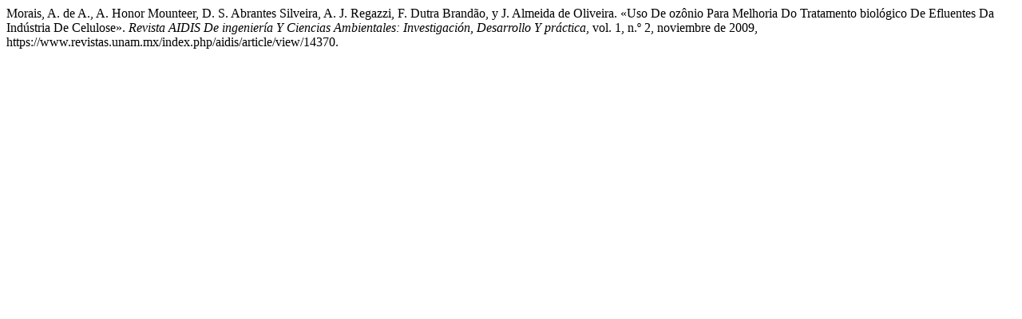

--- FILE ---
content_type: text/html; charset=UTF-8
request_url: https://www.revistas.unam.mx/index.php/aidis/citationstylelanguage/get/modern-language-association?submissionId=14370&publicationId=3992
body_size: 496
content:
<div class="csl-bib-body">
  <div class="csl-entry">Morais, A. de A., A. Honor Mounteer, D. S. Abrantes Silveira, A. J. Regazzi, F. Dutra Brandão, y J. Almeida de Oliveira. «Uso De ozônio Para Melhoria Do Tratamento biológico De Efluentes Da Indústria De Celulose». <i>Revista AIDIS De ingeniería Y Ciencias Ambientales: Investigación, Desarrollo Y práctica</i>, vol. 1, n.º 2, noviembre de 2009, https://www.revistas.unam.mx/index.php/aidis/article/view/14370.</div>
</div>